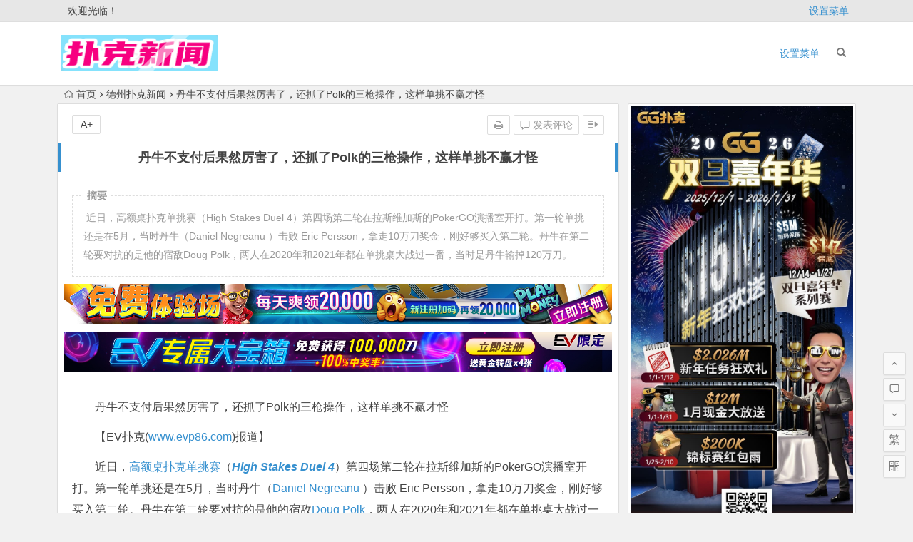

--- FILE ---
content_type: text/html; charset=UTF-8
request_url: https://www.pukexinwe.com/news/%E4%B8%B9%E7%89%9B%E4%B8%8D%E6%94%AF%E4%BB%98%E5%90%8E%E6%9E%9C%E7%84%B6%E5%8E%89%E5%AE%B3%E4%BA%86%EF%BC%8C%E8%BF%98%E6%8A%93%E4%BA%86polk%E7%9A%84%E4%B8%89%E6%9E%AA%E6%93%8D%E4%BD%9C.html
body_size: 16460
content:
<!DOCTYPE html>
<html lang="zh-Hans">
<head>
<meta charset="UTF-8">
<meta name="viewport" content="width=device-width, initial-scale=1.0, minimum-scale=1.0, maximum-scale=1.0, user-scalable=no">
<meta http-equiv="Cache-Control" content="no-transform" />
<meta http-equiv="Cache-Control" content="no-siteapp" />
<title>丹牛不支付后果然厉害了，还抓了Polk的三枪操作，这样单挑不赢才怪 - 扑克新闻</title>
<meta name="description" content="&nbsp;近日，高额桌扑克单挑赛（High Stakes Duel 4）第四场第二轮在拉斯维加斯的PokerGO演播室开打。第一轮单挑还是在5月，当时丹牛（Daniel Negreanu ）击败 Eric Persson，拿走10万刀奖金，刚好够买入第二轮。丹牛在第二轮要对抗的是他的宿敌Doug Polk，两人在2020年和2021年都在单挑桌大战过一番，当时是丹牛输掉120万刀。" />
<meta name="keywords" content="Daniel Negreanu,Doug Polk,EV专属大宝箱,EV扑克战队,GGPoker,High Stakes Duel 4,WSOP,WSOP天堂岛,WSOP线上金手链,WSOP金手链,丹牛,高额桌扑克单挑赛" />
<link rel="shortcut icon" href="http://www.pukexinwe.com/wp-content/uploads/2023/07/favicon-32x32-1.png">
<link rel="apple-touch-icon" sizes="114x114" href="http://www.pukexinwe.com/wp-content/uploads/2023/07/apple-touch-icon.png" />
<link rel="profile" href="http://gmpg.org/xfn/11">
<link rel="pingback" href="https://www.pukexinwe.com/xmlrpc.php">
<!--[if lt IE 9]>
<script src="https://www.pukexinwe.com/wp-content/themes/begin%20lts/js/html5.js"></script>
<script src="https://www.pukexinwe.com/wp-content/themes/begin%20lts/js/css3-mediaqueries.js"></script>
<![endif]-->
<meta name='robots' content='max-image-preview:large' />
<style id='wp-img-auto-sizes-contain-inline-css' type='text/css'>
img:is([sizes=auto i],[sizes^="auto," i]){contain-intrinsic-size:3000px 1500px}
/*# sourceURL=wp-img-auto-sizes-contain-inline-css */
</style>
<style id='wp-block-library-inline-css' type='text/css'>
:root{--wp-block-synced-color:#7a00df;--wp-block-synced-color--rgb:122,0,223;--wp-bound-block-color:var(--wp-block-synced-color);--wp-editor-canvas-background:#ddd;--wp-admin-theme-color:#007cba;--wp-admin-theme-color--rgb:0,124,186;--wp-admin-theme-color-darker-10:#006ba1;--wp-admin-theme-color-darker-10--rgb:0,107,160.5;--wp-admin-theme-color-darker-20:#005a87;--wp-admin-theme-color-darker-20--rgb:0,90,135;--wp-admin-border-width-focus:2px}@media (min-resolution:192dpi){:root{--wp-admin-border-width-focus:1.5px}}.wp-element-button{cursor:pointer}:root .has-very-light-gray-background-color{background-color:#eee}:root .has-very-dark-gray-background-color{background-color:#313131}:root .has-very-light-gray-color{color:#eee}:root .has-very-dark-gray-color{color:#313131}:root .has-vivid-green-cyan-to-vivid-cyan-blue-gradient-background{background:linear-gradient(135deg,#00d084,#0693e3)}:root .has-purple-crush-gradient-background{background:linear-gradient(135deg,#34e2e4,#4721fb 50%,#ab1dfe)}:root .has-hazy-dawn-gradient-background{background:linear-gradient(135deg,#faaca8,#dad0ec)}:root .has-subdued-olive-gradient-background{background:linear-gradient(135deg,#fafae1,#67a671)}:root .has-atomic-cream-gradient-background{background:linear-gradient(135deg,#fdd79a,#004a59)}:root .has-nightshade-gradient-background{background:linear-gradient(135deg,#330968,#31cdcf)}:root .has-midnight-gradient-background{background:linear-gradient(135deg,#020381,#2874fc)}:root{--wp--preset--font-size--normal:16px;--wp--preset--font-size--huge:42px}.has-regular-font-size{font-size:1em}.has-larger-font-size{font-size:2.625em}.has-normal-font-size{font-size:var(--wp--preset--font-size--normal)}.has-huge-font-size{font-size:var(--wp--preset--font-size--huge)}.has-text-align-center{text-align:center}.has-text-align-left{text-align:left}.has-text-align-right{text-align:right}.has-fit-text{white-space:nowrap!important}#end-resizable-editor-section{display:none}.aligncenter{clear:both}.items-justified-left{justify-content:flex-start}.items-justified-center{justify-content:center}.items-justified-right{justify-content:flex-end}.items-justified-space-between{justify-content:space-between}.screen-reader-text{border:0;clip-path:inset(50%);height:1px;margin:-1px;overflow:hidden;padding:0;position:absolute;width:1px;word-wrap:normal!important}.screen-reader-text:focus{background-color:#ddd;clip-path:none;color:#444;display:block;font-size:1em;height:auto;left:5px;line-height:normal;padding:15px 23px 14px;text-decoration:none;top:5px;width:auto;z-index:100000}html :where(.has-border-color){border-style:solid}html :where([style*=border-top-color]){border-top-style:solid}html :where([style*=border-right-color]){border-right-style:solid}html :where([style*=border-bottom-color]){border-bottom-style:solid}html :where([style*=border-left-color]){border-left-style:solid}html :where([style*=border-width]){border-style:solid}html :where([style*=border-top-width]){border-top-style:solid}html :where([style*=border-right-width]){border-right-style:solid}html :where([style*=border-bottom-width]){border-bottom-style:solid}html :where([style*=border-left-width]){border-left-style:solid}html :where(img[class*=wp-image-]){height:auto;max-width:100%}:where(figure){margin:0 0 1em}html :where(.is-position-sticky){--wp-admin--admin-bar--position-offset:var(--wp-admin--admin-bar--height,0px)}@media screen and (max-width:600px){html :where(.is-position-sticky){--wp-admin--admin-bar--position-offset:0px}}

/*# sourceURL=wp-block-library-inline-css */
</style><style id='global-styles-inline-css' type='text/css'>
:root{--wp--preset--aspect-ratio--square: 1;--wp--preset--aspect-ratio--4-3: 4/3;--wp--preset--aspect-ratio--3-4: 3/4;--wp--preset--aspect-ratio--3-2: 3/2;--wp--preset--aspect-ratio--2-3: 2/3;--wp--preset--aspect-ratio--16-9: 16/9;--wp--preset--aspect-ratio--9-16: 9/16;--wp--preset--color--black: #000000;--wp--preset--color--cyan-bluish-gray: #abb8c3;--wp--preset--color--white: #ffffff;--wp--preset--color--pale-pink: #f78da7;--wp--preset--color--vivid-red: #cf2e2e;--wp--preset--color--luminous-vivid-orange: #ff6900;--wp--preset--color--luminous-vivid-amber: #fcb900;--wp--preset--color--light-green-cyan: #7bdcb5;--wp--preset--color--vivid-green-cyan: #00d084;--wp--preset--color--pale-cyan-blue: #8ed1fc;--wp--preset--color--vivid-cyan-blue: #0693e3;--wp--preset--color--vivid-purple: #9b51e0;--wp--preset--gradient--vivid-cyan-blue-to-vivid-purple: linear-gradient(135deg,rgb(6,147,227) 0%,rgb(155,81,224) 100%);--wp--preset--gradient--light-green-cyan-to-vivid-green-cyan: linear-gradient(135deg,rgb(122,220,180) 0%,rgb(0,208,130) 100%);--wp--preset--gradient--luminous-vivid-amber-to-luminous-vivid-orange: linear-gradient(135deg,rgb(252,185,0) 0%,rgb(255,105,0) 100%);--wp--preset--gradient--luminous-vivid-orange-to-vivid-red: linear-gradient(135deg,rgb(255,105,0) 0%,rgb(207,46,46) 100%);--wp--preset--gradient--very-light-gray-to-cyan-bluish-gray: linear-gradient(135deg,rgb(238,238,238) 0%,rgb(169,184,195) 100%);--wp--preset--gradient--cool-to-warm-spectrum: linear-gradient(135deg,rgb(74,234,220) 0%,rgb(151,120,209) 20%,rgb(207,42,186) 40%,rgb(238,44,130) 60%,rgb(251,105,98) 80%,rgb(254,248,76) 100%);--wp--preset--gradient--blush-light-purple: linear-gradient(135deg,rgb(255,206,236) 0%,rgb(152,150,240) 100%);--wp--preset--gradient--blush-bordeaux: linear-gradient(135deg,rgb(254,205,165) 0%,rgb(254,45,45) 50%,rgb(107,0,62) 100%);--wp--preset--gradient--luminous-dusk: linear-gradient(135deg,rgb(255,203,112) 0%,rgb(199,81,192) 50%,rgb(65,88,208) 100%);--wp--preset--gradient--pale-ocean: linear-gradient(135deg,rgb(255,245,203) 0%,rgb(182,227,212) 50%,rgb(51,167,181) 100%);--wp--preset--gradient--electric-grass: linear-gradient(135deg,rgb(202,248,128) 0%,rgb(113,206,126) 100%);--wp--preset--gradient--midnight: linear-gradient(135deg,rgb(2,3,129) 0%,rgb(40,116,252) 100%);--wp--preset--font-size--small: 13px;--wp--preset--font-size--medium: 20px;--wp--preset--font-size--large: 36px;--wp--preset--font-size--x-large: 42px;--wp--preset--spacing--20: 0.44rem;--wp--preset--spacing--30: 0.67rem;--wp--preset--spacing--40: 1rem;--wp--preset--spacing--50: 1.5rem;--wp--preset--spacing--60: 2.25rem;--wp--preset--spacing--70: 3.38rem;--wp--preset--spacing--80: 5.06rem;--wp--preset--shadow--natural: 6px 6px 9px rgba(0, 0, 0, 0.2);--wp--preset--shadow--deep: 12px 12px 50px rgba(0, 0, 0, 0.4);--wp--preset--shadow--sharp: 6px 6px 0px rgba(0, 0, 0, 0.2);--wp--preset--shadow--outlined: 6px 6px 0px -3px rgb(255, 255, 255), 6px 6px rgb(0, 0, 0);--wp--preset--shadow--crisp: 6px 6px 0px rgb(0, 0, 0);}:where(.is-layout-flex){gap: 0.5em;}:where(.is-layout-grid){gap: 0.5em;}body .is-layout-flex{display: flex;}.is-layout-flex{flex-wrap: wrap;align-items: center;}.is-layout-flex > :is(*, div){margin: 0;}body .is-layout-grid{display: grid;}.is-layout-grid > :is(*, div){margin: 0;}:where(.wp-block-columns.is-layout-flex){gap: 2em;}:where(.wp-block-columns.is-layout-grid){gap: 2em;}:where(.wp-block-post-template.is-layout-flex){gap: 1.25em;}:where(.wp-block-post-template.is-layout-grid){gap: 1.25em;}.has-black-color{color: var(--wp--preset--color--black) !important;}.has-cyan-bluish-gray-color{color: var(--wp--preset--color--cyan-bluish-gray) !important;}.has-white-color{color: var(--wp--preset--color--white) !important;}.has-pale-pink-color{color: var(--wp--preset--color--pale-pink) !important;}.has-vivid-red-color{color: var(--wp--preset--color--vivid-red) !important;}.has-luminous-vivid-orange-color{color: var(--wp--preset--color--luminous-vivid-orange) !important;}.has-luminous-vivid-amber-color{color: var(--wp--preset--color--luminous-vivid-amber) !important;}.has-light-green-cyan-color{color: var(--wp--preset--color--light-green-cyan) !important;}.has-vivid-green-cyan-color{color: var(--wp--preset--color--vivid-green-cyan) !important;}.has-pale-cyan-blue-color{color: var(--wp--preset--color--pale-cyan-blue) !important;}.has-vivid-cyan-blue-color{color: var(--wp--preset--color--vivid-cyan-blue) !important;}.has-vivid-purple-color{color: var(--wp--preset--color--vivid-purple) !important;}.has-black-background-color{background-color: var(--wp--preset--color--black) !important;}.has-cyan-bluish-gray-background-color{background-color: var(--wp--preset--color--cyan-bluish-gray) !important;}.has-white-background-color{background-color: var(--wp--preset--color--white) !important;}.has-pale-pink-background-color{background-color: var(--wp--preset--color--pale-pink) !important;}.has-vivid-red-background-color{background-color: var(--wp--preset--color--vivid-red) !important;}.has-luminous-vivid-orange-background-color{background-color: var(--wp--preset--color--luminous-vivid-orange) !important;}.has-luminous-vivid-amber-background-color{background-color: var(--wp--preset--color--luminous-vivid-amber) !important;}.has-light-green-cyan-background-color{background-color: var(--wp--preset--color--light-green-cyan) !important;}.has-vivid-green-cyan-background-color{background-color: var(--wp--preset--color--vivid-green-cyan) !important;}.has-pale-cyan-blue-background-color{background-color: var(--wp--preset--color--pale-cyan-blue) !important;}.has-vivid-cyan-blue-background-color{background-color: var(--wp--preset--color--vivid-cyan-blue) !important;}.has-vivid-purple-background-color{background-color: var(--wp--preset--color--vivid-purple) !important;}.has-black-border-color{border-color: var(--wp--preset--color--black) !important;}.has-cyan-bluish-gray-border-color{border-color: var(--wp--preset--color--cyan-bluish-gray) !important;}.has-white-border-color{border-color: var(--wp--preset--color--white) !important;}.has-pale-pink-border-color{border-color: var(--wp--preset--color--pale-pink) !important;}.has-vivid-red-border-color{border-color: var(--wp--preset--color--vivid-red) !important;}.has-luminous-vivid-orange-border-color{border-color: var(--wp--preset--color--luminous-vivid-orange) !important;}.has-luminous-vivid-amber-border-color{border-color: var(--wp--preset--color--luminous-vivid-amber) !important;}.has-light-green-cyan-border-color{border-color: var(--wp--preset--color--light-green-cyan) !important;}.has-vivid-green-cyan-border-color{border-color: var(--wp--preset--color--vivid-green-cyan) !important;}.has-pale-cyan-blue-border-color{border-color: var(--wp--preset--color--pale-cyan-blue) !important;}.has-vivid-cyan-blue-border-color{border-color: var(--wp--preset--color--vivid-cyan-blue) !important;}.has-vivid-purple-border-color{border-color: var(--wp--preset--color--vivid-purple) !important;}.has-vivid-cyan-blue-to-vivid-purple-gradient-background{background: var(--wp--preset--gradient--vivid-cyan-blue-to-vivid-purple) !important;}.has-light-green-cyan-to-vivid-green-cyan-gradient-background{background: var(--wp--preset--gradient--light-green-cyan-to-vivid-green-cyan) !important;}.has-luminous-vivid-amber-to-luminous-vivid-orange-gradient-background{background: var(--wp--preset--gradient--luminous-vivid-amber-to-luminous-vivid-orange) !important;}.has-luminous-vivid-orange-to-vivid-red-gradient-background{background: var(--wp--preset--gradient--luminous-vivid-orange-to-vivid-red) !important;}.has-very-light-gray-to-cyan-bluish-gray-gradient-background{background: var(--wp--preset--gradient--very-light-gray-to-cyan-bluish-gray) !important;}.has-cool-to-warm-spectrum-gradient-background{background: var(--wp--preset--gradient--cool-to-warm-spectrum) !important;}.has-blush-light-purple-gradient-background{background: var(--wp--preset--gradient--blush-light-purple) !important;}.has-blush-bordeaux-gradient-background{background: var(--wp--preset--gradient--blush-bordeaux) !important;}.has-luminous-dusk-gradient-background{background: var(--wp--preset--gradient--luminous-dusk) !important;}.has-pale-ocean-gradient-background{background: var(--wp--preset--gradient--pale-ocean) !important;}.has-electric-grass-gradient-background{background: var(--wp--preset--gradient--electric-grass) !important;}.has-midnight-gradient-background{background: var(--wp--preset--gradient--midnight) !important;}.has-small-font-size{font-size: var(--wp--preset--font-size--small) !important;}.has-medium-font-size{font-size: var(--wp--preset--font-size--medium) !important;}.has-large-font-size{font-size: var(--wp--preset--font-size--large) !important;}.has-x-large-font-size{font-size: var(--wp--preset--font-size--x-large) !important;}
/*# sourceURL=global-styles-inline-css */
</style>

<style id='classic-theme-styles-inline-css' type='text/css'>
/*! This file is auto-generated */
.wp-block-button__link{color:#fff;background-color:#32373c;border-radius:9999px;box-shadow:none;text-decoration:none;padding:calc(.667em + 2px) calc(1.333em + 2px);font-size:1.125em}.wp-block-file__button{background:#32373c;color:#fff;text-decoration:none}
/*# sourceURL=/wp-includes/css/classic-themes.min.css */
</style>
<link rel='stylesheet' id='begin-style-css' href='https://www.pukexinwe.com/wp-content/themes/begin%20lts/style.css?ver=LTS' type='text/css' media='all' />
<link rel='stylesheet' id='fonts-css' href='https://www.pukexinwe.com/wp-content/themes/begin%20lts/css/fonts/fonts.css?ver=24/11/2017' type='text/css' media='all' />
<link rel='stylesheet' id='highlight-css' href='https://www.pukexinwe.com/wp-content/themes/begin%20lts/css/highlight.css?ver=24/11/2017' type='text/css' media='all' />
<script type="text/javascript" src="https://www.pukexinwe.com/wp-content/themes/begin%20lts/js/jquery.min.js?ver=1.10.1" id="jquery-js"></script>
<link rel="canonical" href="https://www.pukexinwe.com/news/%e4%b8%b9%e7%89%9b%e4%b8%8d%e6%94%af%e4%bb%98%e5%90%8e%e6%9e%9c%e7%84%b6%e5%8e%89%e5%ae%b3%e4%ba%86%ef%bc%8c%e8%bf%98%e6%8a%93%e4%ba%86polk%e7%9a%84%e4%b8%89%e6%9e%aa%e6%93%8d%e4%bd%9c.html" />
<!-- Analytics by WP Statistics v14.10.1 - https://wp-statistics.com/ -->

</head>
<body class="wp-singular post-template-default single single-post postid-784 single-format-standard wp-theme-beginlts">
<div id="page" class="hfeed site">
	<header id="masthead" class="site-header">
		<div id="header-main" class="header-main">
			<nav id="top-header">
			<div class="top-nav">
									<div id="user-profile">
					<div class="user-login">欢迎光临！</div>
			
			<div class="clear"></div>
</div>				
				<ul class="default-menu"><li><a href="https://www.pukexinwe.com/wp-admin/nav-menus.php">设置菜单</a></li></ul>			</div>
		</nav><!-- #top-header -->

		<div id="menu-box">
			<div id="top-menu">
				<span class="nav-search"></span>
															<span class="mobile-login"><a href="#login" id="login-mobile" ><i class="be be-timerauto"></i></a></span>
																	<div class="logo-site">
																						<p class="site-title">
																	<a href="https://www.pukexinwe.com/"><img src="http://www.pukexinwe.com/wp-content/uploads/2023/07/logopukexinwen.png" title="扑克新闻" alt="扑克新闻" rel="home" /><span class="site-name">扑克新闻</span></a>
															</p>
																</div><!-- .logo-site -->

				<div id="site-nav-wrap">
					<div id="sidr-close"><a href="#sidr-close" class="toggle-sidr-close">×</a></div>
					<div id="sidr-menu"><div class="toggle-sidr-menu">MENU</a></div></div>
					<nav id="site-nav" class="main-nav">
																		<a href="#sidr-main" id="navigation-toggle" class="bars"><i class="be be-menu"></i></a>
																	<ul class="default-menu"><li><a href="https://www.pukexinwe.com/wp-admin/nav-menus.php">设置菜单</a></li></ul>					</nav><!-- #site-nav -->
				</div><!-- #site-nav-wrap -->
				<div class="clear"></div>
			</div><!-- #top-menu -->
		</div><!-- #menu-box -->
	</div><!-- #menu-box -->
</header><!-- #masthead -->
<div id="search-main">
	
	
	
		<div class="clear"></div>
</div>		<nav class="breadcrumb">
		<a class="crumbs" href="https://www.pukexinwe.com/"><i class="be be-home"></i>首页</a><i class="be be-arrowright"></i><a href="https://www.pukexinwe.com/news/" rel="category tag">德州扑克新闻</a><i class="be be-arrowright"></i>丹牛不支付后果然厉害了，还抓了Polk的三枪操作，这样单挑不赢才怪					</nav>
		
	
	<div id="content" class="site-content">
	<div id="primary" class="content-area">
		<main id="main" class="site-main" role="main">

			
				<article id="post-784" class="post-784 post type-post status-publish format-standard hentry category-news tag-daniel-negreanu tag-doug-polk tag-ev tag-ggpoker tag-high-stakes-duel-4 tag-wsop tag-5 tag-161 vww">
		<header class="entry-header">
														<h1 class="entry-title">丹牛不支付后果然厉害了，还抓了Polk的三枪操作，这样单挑不赢才怪</h1>										</header><!-- .entry-header -->

	<div class="entry-content">
		
			<ul class="single-meta"><li class="print"><a href="javascript:printme()" target="_self" title="打印"><i class="be be-print"></i></a></li><li class="comment"><a href="https://www.pukexinwe.com/news/%e4%b8%b9%e7%89%9b%e4%b8%8d%e6%94%af%e4%bb%98%e5%90%8e%e6%9e%9c%e7%84%b6%e5%8e%89%e5%ae%b3%e4%ba%86%ef%bc%8c%e8%bf%98%e6%8a%93%e4%ba%86polk%e7%9a%84%e4%b8%89%e6%9e%aa%e6%93%8d%e4%bd%9c.html#respond" rel="external nofollow"><i class="be be-speechbubble"></i> 发表评论</a></li><li class="r-hide"><a href="#"><span class="off-side"></span></a></li></ul><ul id="fontsize"><li>A+</li></ul><div class="single-cat-tag"><div class="single-cat">所属分类：<a href="https://www.pukexinwe.com/news/" rel="category tag">德州扑克新闻</a></div></div>
			<div class="single-content">
				<span class="abstract"><fieldset><legend>摘要</legend><p>&nbsp;近日，高额桌扑克单挑赛（High Stakes Duel 4）第四场第二轮在拉斯维加斯的PokerGO演播室开打。第一轮单挑还是在5月，当时丹牛（Daniel Negreanu ）击败 Eric Persson，拿走10万刀奖金，刚好够买入第二轮。丹牛在第二轮要对抗的是他的宿敌Doug Polk，两人在2020年和2021年都在单挑桌大战过一番，当时是丹牛输掉120万刀。</p>
<div class="clear"></div></fieldset></span>
							<div class="tg-pc tg-site"><a href="https://signup.evpuke.net/zh-cn/app/country?isFromLanding=true&amp;b=1&amp;btag1=96088"><img class="alignnone size-full wp-image-9013" src="/wp-content/uploads/2025/02/evpkmianfeisai20000wan.jpg" alt="" width="1355" height="100" /></a>
<a href="https://signup.evpuke.net/zh-cn/app/country?isFromLanding=true&amp;b=1&amp;btag1=96088"> <img class="alignnone size-full wp-image-9014" src="/wp-content/uploads/2025/02/evpkmianfeisai20000wan1.jpg" alt="" width="1355" height="100" /></a></div>
	
				<p>丹牛不支付后果然厉害了，还抓了Polk的三枪操作，这样单挑不赢才怪</p>
<p>【EV扑克(<a href="https://www.evp86.com">www.evp86.com</a>)报道】</p>
<p>近日，<a href="https://www.pukexinwe.com/tag/%e9%ab%98%e9%a2%9d%e6%a1%8c%e6%89%91%e5%85%8b%e5%8d%95%e6%8c%91%e8%b5%9b/" title="查看与 高额桌扑克单挑赛 相关的文章" target="_blank">高额桌扑克单挑赛</a>（<strong><em><a href="https://www.pukexinwe.com/tag/high-stakes-duel-4/" title="查看与 High Stakes Duel 4 相关的文章" target="_blank">High Stakes Duel 4</a></em></strong>）第四场第二轮在拉斯维加斯的PokerGO演播室开打。第一轮单挑还是在5月，当时丹牛（<a href="https://www.pukexinwe.com/tag/daniel-negreanu/" title="查看与 Daniel Negreanu 相关的文章" target="_blank">Daniel Negreanu</a> ）击败 Eric Persson，拿走10万刀奖金，刚好够买入第二轮。丹牛在第二轮要对抗的是他的宿敌<a href="https://www.pukexinwe.com/tag/doug-polk/" title="查看与 Doug Polk 相关的文章" target="_blank">Doug Polk</a>，两人在2020年和2021年都在单挑桌大战过一番，当时是丹牛输掉120万刀。</p>
<p>担任本次单挑赛解说的是Ali Nejad 和Brent Hanks。单挑桌起始筹码10万，每30分钟升盲一次。</p>
<p><strong>经过大约3小时的比拼后，丹牛击败<a href="https://www.pukexinwe.com/tag/doug-polk/" title="查看与 Doug Polk 相关的文章" target="_blank">Doug Polk</a>获胜</strong>。两人打出很多小底池，偶尔还有一些中等底池，赢家主要是丹牛。由于两人实力相当，互不相让，比赛的节奏很慢。</p>
<p>现在丹牛可以选择直接兑现走人，拿走15万刀，也可以邀请Polk再打一场。如果Polk接受再战的话，两人要再拿出40万刀上桌。截止发稿时，丹牛还没公布他的决定。</p>
<p>下面来看看单挑桌上的精彩牌局。</p>
<p><strong>0</strong><strong title="" data-original-title="">1</strong><strong data-brushtype="text">“我觉得他们会很生气。”</strong></p>
<p><img fetchpriority="high" decoding="async" class="aligncenter" src="http://www.pukexinwe.com/wp-content/uploads/2023/08/20230826082608526082608260826082608.jpg" alt="丹牛不支付后果然厉害了，还抓了Polk的三枪操作，这样单挑不赢才怪" sizes="(max-width: 700px) 100vw, 700px" srcset="https://www.pukefanshui.com/wp-content/uploads/2023/08/20230826082608526082608260826082608.jpg 700w, https://www.pukefanshui.com/wp-content/uploads/2023/08/20230826082608526082608260826082608-300x200.jpg 300w" alt="丹牛不支付后果然厉害了，还抓了Polk的三枪操作，这样单挑不赢才怪" width="700" height="467" /></p>
<p>单挑桌上第一手精彩的牌局发生在第15分钟的时候，当时Polk在按钮位加注到1K，他的手牌是5♣4♣，丹牛拿着A♠J♦ 3bet到4K。Polk跟注，翻牌发出A♦7♣3♣，丹牛击中顶对，下注4K。</p>
<section>
<section>
<section data-autoskip="1">Polk听双重卡顺，外加梅花听牌，他反加到12K，丹牛跟注。转牌发出K♠，丹牛过牌-跟注21K。河牌发出2♣。丹牛过牌，Polk此时完成同花，在74K的底池全下56,600。丹牛想了一下说，“如果我支付了你，就此结束比赛的话，他们（制作人）应该会很生气。”</p>
<p>他又想了一分钟左右，最终弃牌。Polk随后秀牌，两人筹码是130K对70K了。</p>
<p><strong>0</strong><strong title="" data-original-title="">2</strong>翻牌天花对第二坚果听花</p>
</section>
</section>
</section>
<section>
<section>
<section>
<section>
<section></section>
</section>
</section>
</section>
</section>
<section>
<section>
<section data-autoskip="1"><img decoding="async" class="aligncenter" src="https://www.allnewpokerblog.com/wp-content/uploads/2023/08/20230826082608526082608260826082606.jpg" alt="丹牛不支付后果然厉害了，还抓了Polk的三枪操作，这样单挑不赢才怪" alt="丹牛不支付后果然厉害了，还抓了Polk的三枪操作，这样单挑不赢才怪" width="700" height="467" />两人打了一个多小时的小底池，终于来了点刺激的。丹牛用A♣J♣加注到1,500，Polk用K♣3♦ 3bet到6K。丹牛不可能走的，他跟注。翻牌来了4♣8♣10♣。Polk听上了第二坚果同花，持续下注2K而已，丹牛只是平跟。转牌是2♠，Polk啥也没中，但依然在16K的底池下注11K，继续施压。丹牛拿着绝对的坚果牌，再一次只是跟注。河牌是7♦。Polk同花没成，但是他没有放弃，继续第三次开火，这次下注26K。丹牛稍微等了一下全下了，Polk秒弃牌。丹牛依靠这个底池在单挑桌首次筹码领先，这时筹码是125K对75K。</p>
<p><strong>0</strong><strong title="" data-original-title="">3</strong>河牌把原本的平分破坏了</p>
<p>盲注是500/1000时，Polk在按钮位用A♣2♥加注，丹牛用A♠3♥捍卫底池。翻牌是10♣8♣J♦，两人都过牌。荷官烧牌，发转牌A♥。丹牛过牌，Polk下注4400，丹牛跟注。河牌是3♦，丹牛击中两对，原本要平分的底池被他拿下。丹牛再次过牌，Polk下注9400，他毫无疑问认为自己在拿价值。</p>
</section>
</section>
</section>
<section>
<section>
<section data-autoskip="1">“A。”Polk自信地说。“A两对。”丹牛边秀牌边回应。这个底池虽然不大，但让丹牛把筹码优势拉大到了3:1。</p>
<p><strong>0</strong><strong title="" data-original-title="">4</strong>单挑最后一手牌</p>
<p><img decoding="async" class="aligncenter" src="https://www.allnewpokerblog.com/wp-content/uploads/2023/08/20230826082608526082608260826082607.jpg" alt="丹牛不支付后果然厉害了，还抓了Polk的三枪操作，这样单挑不赢才怪" alt="丹牛不支付后果然厉害了，还抓了Polk的三枪操作，这样单挑不赢才怪" width="660" height="438" /></p>
<p>没想到这是最后一手牌，盲注是600/1200，Polk低头看到9♠7♠。他在按钮位加注到2500，丹牛的牌是A♦10♥，他跟注。翻牌是6♣K♣8♦。</p>
</section>
</section>
</section>
<section data-tools="135编辑器" data-id="131523">
<section>
<section>
<section>
<section data-autoskip="1">丹牛过牌， Polk 听两头顺，下注1700，丹牛跟注。转牌是A♥，丹牛中对子，再一次过牌-跟注8400。河牌是Q♣，没啥用，丹牛第三次过牌。Polk清空弹匣，全下全部54,100，丹牛只想了一会儿就跟注了，结束战斗。</p>
<p>“玩得不错（Good game）。”Polk说。</p>
<p>“你也玩得不错。”丹牛回应。</p>
</section>
</section>
</section>
</section>
</section>
<p>目前已经有很多玩家参加了单挑赛的比拼，他们的成绩如下：</p>
<p><img loading="lazy" decoding="async" src="https://www.allnewpokerblog.com/wp-content/uploads/2023/08/20230826082608526082608260826082609.png" alt="丹牛不支付后果然厉害了，还抓了Polk的三枪操作，这样单挑不赢才怪" alt="丹牛不支付后果然厉害了，还抓了Polk的三枪操作，这样单挑不赢才怪" width="719" height="455" /></p>
<section></section>
<section>
<section>
<section>
<section>
<section></section>
</section>
</section>
</section>
</section>
<p><strong style="text-indent: 2em;">8月20日-10月2日，</strong><strong style="text-indent: 2em;"><a href="https://www.pukexinwe.com/tag/wsop%e7%ba%bf%e4%b8%8a%e9%87%91%e6%89%8b%e9%93%be/" title="查看与 WSOP线上金手链 相关的文章" target="_blank">WSOP线上金手链</a>系列赛再度重返赛场</strong><strong style="text-indent: 2em;">，带来33条金手链冠军荣耀！众多赛事即日起每日都有数场Day1等你来挑战</strong><span style="text-indent: 2em;">。</span></p>
<p><strong><a href="https://www.pukexinwe.com/tag/wsop%e9%87%91%e6%89%8b%e9%93%be/" title="查看与 WSOP金手链 相关的文章" target="_blank">WSOP金手链</a>本周推荐主打赛事</strong></p>
<p><strong>⭐ 8月23日2:00 #3：2,100 德扑赏金冠军赛</strong></p>
<section>
<section>
<section>
<section>
<section data-role="paragraph">
<p dir="ltr"><strong>⭐ 8月25日 2:00 #5: 500 女士冠军赛</strong></p>
<p dir="ltr"><strong>⭐ 即日起多场 #7：210神秘百万赛Day1</strong></p>
<p dir="ltr"><strong>超级诱人的100W刀TOP赏金。</strong></p>
<p dir="ltr"><a href="https://signup.evpuke.net/zh-cn/client/signup/country?isFromLanding=true&amp;b=1&amp;btag1=96088"><img loading="lazy" decoding="async" class="aligncenter" src="https://www.allnewpokerblog.com/wp-content/uploads/2023/08/2023082208212082208220822082208220822014.jpg" alt="丹牛不支付后果然厉害了，还抓了Polk的三枪操作，这样单挑不赢才怪" alt="丹牛不支付后果然厉害了，还抓了Polk的三枪操作，这样单挑不赢才怪" width="750" height="700" /></a></p>
<p dir="ltr"><strong data-brushtype="text">冲金夺冠 赛事福利来袭!</strong></p>
<p dir="ltr">迎接<a href="https://www.pukexinwe.com/tag/wsop%e9%87%91%e6%89%8b%e9%93%be/" title="查看与 WSOP金手链 相关的文章" target="_blank">WSOP金手链</a>赛事的到来，助力国人冲金夺冠，新朋友福利再添免费赛加码活动：每日多场免费赛、免费赛进入FT加赠门票，以及天天抽WSOP限量周边商品…等多元的赛事优惠。</p>
<p dir="ltr"><strong>逐梦参赛!</strong><strong>WSOP相关赛事资讯</strong></p>
</section>
<p><strong>新老朋友WSOP享福利</strong></p>
<p>迎接<a href="https://www.pukexinwe.com/tag/wsop%e9%87%91%e6%89%8b%e9%93%be/" title="查看与 WSOP金手链 相关的文章" target="_blank">WSOP金手链</a>赛事的到来，助力国人冲金夺冠，新朋友福利再添免费赛加码活动：每日多场免费赛、免费赛进入FT加赠门票，以及天天抽WSOP限量周边商品…等多元的赛事优惠。</p>
<p>同时，久未联系的老朋友们，也将随机享有独家的“WSOP赛事启动奖励”，还在等什么？抓紧叫上好友一起来战吧～</p>
<p><a href="https://signup.evpuke.net/zh-cn/client/signup/country?isFromLanding=true&amp;b=1&amp;btag1=96088"><img loading="lazy" decoding="async" class="aligncenter" src="https://www.allnewpokerblog.com/wp-content/uploads/2023/08/20230811081108080811081108110811013.jpg" alt="丹牛不支付后果然厉害了，还抓了Polk的三枪操作，这样单挑不赢才怪" alt="丹牛不支付后果然厉害了，还抓了Polk的三枪操作，这样单挑不赢才怪" width="800" height="800" /></a></p>
</section>
</section>
</section>
</section>
<p><strong>WSOP送你去度假胜地——天堂岛</strong></p>
<p>本届「<a href="https://www.pukexinwe.com/tag/wsop%e7%ba%bf%e4%b8%8a%e9%87%91%e6%89%8b%e9%93%be/" title="查看与 WSOP线上金手链 相关的文章" target="_blank">WSOP线上金手链</a>系列赛」在赛制上增加了冠军免费赛，<strong>只要你所属区域的玩家夺得金手链，其他参加同一场比赛的玩家，将会自动受邀至专属免费赛！</strong>最高可瓜分10W刀奖励及<a href="https://www.pukexinwe.com/tag/wsop%e5%a4%a9%e5%a0%82%e5%b2%9b/" title="查看与 WSOP天堂岛 相关的文章" target="_blank">WSOP天堂岛</a>站席位。</p>
<p>另外，<strong>四大区域的洲际排行榜冠军，也将赢得35,000刀「WSOP天堂岛站VIP套票」！</strong>本次「<a href="https://www.pukexinwe.com/tag/wsop%e7%ba%bf%e4%b8%8a%e9%87%91%e6%89%8b%e9%93%be/" title="查看与 WSOP线上金手链 相关的文章" target="_blank">WSOP线上金手链</a>系列赛」将是一场从线上到线下，结合最豪华的超级扑克狂欢体验！<a href="https://signup.evpuke.net/zh-cn/client/signup/country?isFromLanding=true&amp;b=1&amp;btag1=96088"><img loading="lazy" decoding="async" src="https://www.allnewpokerblog.com/wp-content/uploads/2023/08/ev96wsop070823.jpeg" alt="丹牛不支付后果然厉害了，还抓了Polk的三枪操作，这样单挑不赢才怪" width="800" height="1650" /></a></p>
<p><strong style="text-indent: 2em;"><strong>免费赛史上最大变革  </strong><strong>”免费体验场”来了！</strong>现在开始可以随时随地可以享受真实的游戏体验！我们提供丰富多样的玩法，包括德州扑克、奥马哈、短牌等等，让您尽情挑战自我，提高技巧。不仅如此，<strong>可以从游戏中获得体验币，所有玩家每日可以领取20,000，新加入朋友还可额外获得20,000，助您迅速上手。</strong>加入我们的免费扑克游戏，和全球的牌手们一起切磋技艺，感受扑克游戏的乐趣吧！</strong></p>
<p><span style="text-indent: 2em;">EV扑克作为GGPoker在国内新开设的旗舰品牌，每月不断推出福利反馈活动，现在只要成为EV新用户，达成免费赛任务就可以获得——</span><strong style="text-indent: 2em;">“<a href="https://www.pukexinwe.com/tag/ev%e4%b8%93%e5%b1%9e%e5%a4%a7%e5%ae%9d%e7%ae%b1/" title="查看与 EV专属大宝箱 相关的文章" target="_blank">EV专属大宝箱</a>”启动码1组</strong></p>
<p><strong style="color: #ff00ff;">加入<a href="https://www.pukexinwe.com/tag/ev%e6%89%91%e5%85%8b%e6%88%98%e9%98%9f/" title="查看与 EV扑克战队 相关的文章" target="_blank">EV扑克战队</a>：<a style="color: #ff00ff;" href="http://evpk7.com/96088">http://evpk7.com/96088</a>再送4张免费门票！</strong></p>
<h3>欢迎来到扑克新闻(<a href="https://www.pukexinwe.com/">pukexinwe.com</a>)，世界第一的扑克资讯网站。扑克新闻为您整合国内外最有趣的德州扑克即时资讯、视频、赛事等内容，让您了解德州扑克的最新动态，提高您的德州扑克技能。</h3>
<p>前往 <span style="color: #ff00ff;"><a style="color: #ff00ff;" href="https://www.GG扑克官网.com"><strong>GGPoker亚洲旗舰站</strong><b>官方网址</b></a></span></p>
<p>前往 <a href="https://www.ev扑克官网.com"><span style="color: #ff00ff;"><strong>EV扑克官方网站</strong></span></a></p>
			</div>

						
									
						
				
									<div id="social"></div>
				
							<div class="tg-pc tg-site"><a href="https://signup.evpuke.net/zh-cn/app/country?isFromLanding=true&amp;b=1&amp;btag1=96088"><img class="alignnone size-full wp-image-9013" src="/wp-content/uploads/2025/02/evpkmianfeisai20000wan.jpg" alt="" width="1355" height="100" /></a>
<a href="https://signup.evpuke.net/zh-cn/app/country?isFromLanding=true&amp;b=1&amp;btag1=96088"> <img class="alignnone size-full wp-image-9014" src="/wp-content/uploads/2025/02/evpkmianfeisai20000wan1.jpg" alt="" width="1355" height="100" /></a></div>
	
			<footer class="single-footer">
							</footer><!-- .entry-footer -->

				<div class="clear"></div>
	</div><!-- .entry-content -->

	</article><!-- #post -->

<div class="single-tag"><ul class="wow fadeInUp" data-wow-delay="0.3s"><li><a href="https://www.pukexinwe.com/tag/daniel-negreanu/" rel="tag">Daniel Negreanu</a></li><li><a href="https://www.pukexinwe.com/tag/doug-polk/" rel="tag">Doug Polk</a></li><li><a href="https://www.pukexinwe.com/tag/ev%e4%b8%93%e5%b1%9e%e5%a4%a7%e5%ae%9d%e7%ae%b1/" rel="tag">EV专属大宝箱</a></li><li><a href="https://www.pukexinwe.com/tag/ev%e6%89%91%e5%85%8b%e6%88%98%e9%98%9f/" rel="tag">EV扑克战队</a></li><li><a href="https://www.pukexinwe.com/tag/ggpoker/" rel="tag">GGPoker</a></li><li><a href="https://www.pukexinwe.com/tag/high-stakes-duel-4/" rel="tag">High Stakes Duel 4</a></li><li><a href="https://www.pukexinwe.com/tag/wsop/" rel="tag">WSOP</a></li><li><a href="https://www.pukexinwe.com/tag/wsop%e5%a4%a9%e5%a0%82%e5%b2%9b/" rel="tag">WSOP天堂岛</a></li><li><a href="https://www.pukexinwe.com/tag/wsop%e7%ba%bf%e4%b8%8a%e9%87%91%e6%89%8b%e9%93%be/" rel="tag">WSOP线上金手链</a></li><li><a href="https://www.pukexinwe.com/tag/wsop%e9%87%91%e6%89%8b%e9%93%be/" rel="tag">WSOP金手链</a></li><li><a href="https://www.pukexinwe.com/tag/%e4%b8%b9%e7%89%9b/" rel="tag">丹牛</a></li><li><a href="https://www.pukexinwe.com/tag/%e9%ab%98%e9%a2%9d%e6%a1%8c%e6%89%91%e5%85%8b%e5%8d%95%e6%8c%91%e8%b5%9b/" rel="tag">高额桌扑克单挑赛</a></li></ul></div>
				
				
									<div id="related-img" class="wow fadeInUp" data-wow-delay="0.3s">
		
	<div class="r4">
		<div class="related-site">
			<figure class="related-site-img">
				<a href="https://www.pukexinwe.com/strategy/%e6%89%93%e7%a0%b4%e7%b4%a7%e5%bc%b1%e7%89%8c%e9%a3%8e%ef%bc%9a%e6%89%91%e5%85%8b%e8%bf%9b%e9%98%b6%e5%bf%85%e5%ad%a6%e7%9a%84%e8%bd%bb3bet%e6%88%98%e6%9c%af%ef%bc%8c%e8%ae%a9.html"><img src="https://www.pukexinwe.com/wp-content/themes/begin%20lts/timthumb.php?src=http://www.pukexinwe.com/wp-content/uploads/2025/10/202510281028102810281028102800000055.jpg&w=280&h=210&a=&zc=1" alt="打破紧弱牌风：扑克进阶必学的“轻3bet”战术，让你重新掌握主动权" /></a>			 </figure>
			<div class="related-title"><a href="https://www.pukexinwe.com/strategy/%e6%89%93%e7%a0%b4%e7%b4%a7%e5%bc%b1%e7%89%8c%e9%a3%8e%ef%bc%9a%e6%89%91%e5%85%8b%e8%bf%9b%e9%98%b6%e5%bf%85%e5%ad%a6%e7%9a%84%e8%bd%bb3bet%e6%88%98%e6%9c%af%ef%bc%8c%e8%ae%a9.html">打破紧弱牌风：扑克进阶必学的“轻3bet”战术，让你重新掌握主动权</a></div>
		</div>
	</div>

		
	<div class="r4">
		<div class="related-site">
			<figure class="related-site-img">
				<a href="https://www.pukexinwe.com/news/%e9%99%90%e6%97%b6%e6%b4%bb%e5%8a%a8%ef%bc%9a11-1-11-11-aof%e5%8f%8c11%e7%8b%82%e6%ac%a2%e9%80%81.html"><img src="https://www.pukexinwe.com/wp-content/themes/begin%20lts/timthumb.php?src=http://www.pukexinwe.com/wp-content/uploads/2025/10/2025_AOFdouble11-830x430-1.jpg&w=280&h=210&a=&zc=1" alt="限时活动：11/1-11/11 AOF双11狂欢送" /></a>			 </figure>
			<div class="related-title"><a href="https://www.pukexinwe.com/news/%e9%99%90%e6%97%b6%e6%b4%bb%e5%8a%a8%ef%bc%9a11-1-11-11-aof%e5%8f%8c11%e7%8b%82%e6%ac%a2%e9%80%81.html">限时活动：11/1-11/11 AOF双11狂欢送</a></div>
		</div>
	</div>

		
	<div class="r4">
		<div class="related-site">
			<figure class="related-site-img">
				<a href="https://www.pukexinwe.com/news/%e6%8e%a8%e8%8d%90%e8%b5%9b%e4%ba%8b%ef%bc%9a%e5%8f%8c11%e7%99%be%e4%b8%87%e5%b9%b8%e8%bf%90%e8%b5%9b%e8%bf%9b%e5%85%a5%e5%86%b3%e8%b5%9b%e6%a1%8c%e5%8d%b3%e8%b5%a0iphone-17-pro-max.html"><img src="https://www.pukexinwe.com/wp-content/themes/begin%20lts/timthumb.php?src=http://www.pukexinwe.com/wp-content/uploads/2025/10/chinesezodiac-830x430-1.jpg&w=280&h=210&a=&zc=1" alt="推荐赛事：双11百万幸运赛进入决赛桌即赠iPhone 17 Pro Max" /></a>			 </figure>
			<div class="related-title"><a href="https://www.pukexinwe.com/news/%e6%8e%a8%e8%8d%90%e8%b5%9b%e4%ba%8b%ef%bc%9a%e5%8f%8c11%e7%99%be%e4%b8%87%e5%b9%b8%e8%bf%90%e8%b5%9b%e8%bf%9b%e5%85%a5%e5%86%b3%e8%b5%9b%e6%a1%8c%e5%8d%b3%e8%b5%a0iphone-17-pro-max.html">推荐赛事：双11百万幸运赛进入决赛桌即赠iPhone 17 Pro Max</a></div>
		</div>
	</div>

		
	<div class="r4">
		<div class="related-site">
			<figure class="related-site-img">
				<a href="https://www.pukexinwe.com/play/%e6%8b%bf%e7%9d%80%e8%bf%99%e6%89%8b99%ef%bc%8c%e4%bd%a0%e8%83%bd%e8%b5%a2%e5%be%97%e6%af%94%e4%bb%96%e5%a4%9a%e5%90%97%ef%bc%9f.html"><img src="https://www.pukexinwe.com/wp-content/themes/begin%20lts/timthumb.php?src=http://www.pukexinwe.com/wp-content/uploads/2025/10/202510281028102810281028102800000051.jpg&w=280&h=210&a=&zc=1" alt="拿着这手99，你能赢得比他多吗？" /></a>			 </figure>
			<div class="related-title"><a href="https://www.pukexinwe.com/play/%e6%8b%bf%e7%9d%80%e8%bf%99%e6%89%8b99%ef%bc%8c%e4%bd%a0%e8%83%bd%e8%b5%a2%e5%be%97%e6%af%94%e4%bb%96%e5%a4%9a%e5%90%97%ef%bc%9f.html">拿着这手99，你能赢得比他多吗？</a></div>
		</div>
	</div>

			<div class="clear"></div>
</div>				
				
				
				<nav class="nav-single wow fadeInUp" data-wow-delay="0.3s">
					<a href="https://www.pukexinwe.com/news/tpt%e5%a4%aa%e6%b9%96%e6%9d%af%e7%a7%8b%e5%ad%a3%e8%b5%9b%e4%b8%a8%e4%b8%bb%e8%b5%9b%e4%ba%8b%e7%ac%ac%e4%b8%80%e8%bd%aea%e7%bb%84389%e4%ba%ba%e6%ac%a1%e5%8f%82%e8%b5%9b.html" rel="prev"><span class="meta-nav"><span class="post-nav"><i class="be be-arrowleft"></i> 上一篇</span><br/>TPT太湖杯秋季赛丨主赛事第一轮A组389人次参赛 范得钊46.4万记分牌领跑</span></a><a href="https://www.pukexinwe.com/news/%e7%ac%ac%e4%ba%94%e5%b1%8atjpt%e6%80%bb%e5%86%b3%e8%b5%9b%e6%ad%a3%e5%bc%8f%e5%ae%9a%e6%a1%a3%ef%bc%81%e4%ba%94%e5%91%a8%e5%b9%b4%e5%ba%86%e5%85%b8%e5%bc%80%e5%90%af%e7%9b%9b%e5%a4%a7.html" rel="next"><span class="meta-nav"><span class="post-nav">下一篇 <i class="be be-arrowright"></i></span><br/>赛事定档丨第五届TJPT®总决赛正式定档！五周年庆典开启盛大”嘉年华”！</span></a>					<div class="clear"></div>
				</nav>

				
	<nav class="navigation post-navigation" aria-label="文章">
		<h2 class="screen-reader-text">文章导航</h2>
		<div class="nav-links"><div class="nav-previous"><a href="https://www.pukexinwe.com/news/tpt%e5%a4%aa%e6%b9%96%e6%9d%af%e7%a7%8b%e5%ad%a3%e8%b5%9b%e4%b8%a8%e4%b8%bb%e8%b5%9b%e4%ba%8b%e7%ac%ac%e4%b8%80%e8%bd%aea%e7%bb%84389%e4%ba%ba%e6%ac%a1%e5%8f%82%e8%b5%9b.html" rel="prev"><span class="meta-nav-r" aria-hidden="true"><i class="be be-arrowleft"></i></span></a></div><div class="nav-next"><a href="https://www.pukexinwe.com/news/%e4%ba%86%e8%a7%a3%e6%b8%b8%e6%88%8f%e4%b8%ad%e6%8a%80%e5%b7%a7%e5%92%8c%e8%bf%90%e6%b0%94%e7%9a%84%e9%87%8d%e8%a6%81%e6%80%a7%e7%9a%84%e7%a7%91%e5%ad%a6%e6%96%b9%e6%b3%95.html" rel="next"><span class="meta-nav-l" aria-hidden="true"><i class="be be-arrowright"></i></span></a></div></div>
	</nav>
									
<!-- 引用 -->


<div class="scroll-comments"></div>

<div id="comments" class="comments-area">

	
		<div id="respond" class="comment-respond wow fadeInUp" data-wow-delay="0.3s">
			<h3 id="reply-title" class="comment-reply-title"><span>发表评论</span><small><a rel="nofollow" id="cancel-comment-reply-link" href="/news/%E4%B8%B9%E7%89%9B%E4%B8%8D%E6%94%AF%E4%BB%98%E5%90%8E%E6%9E%9C%E7%84%B6%E5%8E%89%E5%AE%B3%E4%BA%86%EF%BC%8C%E8%BF%98%E6%8A%93%E4%BA%86polk%E7%9A%84%E4%B8%89%E6%9E%AA%E6%93%8D%E4%BD%9C.html#respond" style="display:none;">取消回复</a></small></h3>

			
				<form action="http://www.pukexinwe.com/wp-comments-post.php" method="post" id="commentform">
					
			        <p class="emoji-box"><script type="text/javascript">
/* <![CDATA[ */
    function grin(tag) {
    	var myField;
    	tag = ' ' + tag + ' ';
        if (document.getElementById('comment') && document.getElementById('comment').type == 'textarea') {
    		myField = document.getElementById('comment');
    	} else {
    		return false;
    	}
    	if (document.selection) {
    		myField.focus();
    		sel = document.selection.createRange();
    		sel.text = tag;
    		myField.focus();
    	}
    	else if (myField.selectionStart || myField.selectionStart == '0') {
    		var startPos = myField.selectionStart;
    		var endPos = myField.selectionEnd;
    		var cursorPos = endPos;
    		myField.value = myField.value.substring(0, startPos)
    					  + tag
    					  + myField.value.substring(endPos, myField.value.length);
    		cursorPos += tag.length;
    		myField.focus();
    		myField.selectionStart = cursorPos;
    		myField.selectionEnd = cursorPos;
    	}
    	else {
    		myField.value += tag;
    		myField.focus();
    	}
    }
/* ]]> */
</script>

<a href="javascript:grin(':?:')"><img src="https://www.pukexinwe.com/wp-content/themes/begin%20lts/img/smilies/icon_question.gif" alt=":?:" title="疑问" /></a>
<a href="javascript:grin(':razz:')"><img src="https://www.pukexinwe.com/wp-content/themes/begin%20lts/img/smilies/icon_razz.gif" alt=":razz:" title="调皮" /></a>
<a href="javascript:grin(':sad:')"><img src="https://www.pukexinwe.com/wp-content/themes/begin%20lts/img/smilies/icon_sad.gif" alt=":sad:" title="难过" /></a>
<a href="javascript:grin(':evil:')"><img src="https://www.pukexinwe.com/wp-content/themes/begin%20lts/img/smilies/icon_evil.gif" alt=":evil:" title="抠鼻" /></a>
<a href="javascript:grin(':!:')"><img src="https://www.pukexinwe.com/wp-content/themes/begin%20lts/img/smilies/icon_exclaim.gif" alt=":!:" title="吓" /></a>
<a href="javascript:grin(':smile:')"><img src="https://www.pukexinwe.com/wp-content/themes/begin%20lts/img/smilies/icon_smile.gif" alt=":smile:" title="微笑" /></a>
<a href="javascript:grin(':oops:')"><img src="https://www.pukexinwe.com/wp-content/themes/begin%20lts/img/smilies/icon_redface.gif" alt=":oops:" title="憨笑" /></a>
<a href="javascript:grin(':grin:')"><img src="https://www.pukexinwe.com/wp-content/themes/begin%20lts/img/smilies/icon_biggrin.gif" alt=":grin:" title="坏笑" /></a>
<a href="javascript:grin(':eek:')"><img src="https://www.pukexinwe.com/wp-content/themes/begin%20lts/img/smilies/icon_surprised.gif" alt=":eek:" title="惊讶" /></a>
<a href="javascript:grin(':shock:')"><img src="https://www.pukexinwe.com/wp-content/themes/begin%20lts/img/smilies/icon_eek.gif" alt=":shock:" title="发呆" /></a>
<a href="javascript:grin(':???:')"><img src="https://www.pukexinwe.com/wp-content/themes/begin%20lts/img/smilies/icon_confused.gif" alt=":???:" title="撇嘴" /></a>
<a href="javascript:grin(':cool:')"><img src="https://www.pukexinwe.com/wp-content/themes/begin%20lts/img/smilies/icon_cool.gif" alt=":cool:" title="大兵" /></a>
<a href="javascript:grin(':lol:')"><img src="https://www.pukexinwe.com/wp-content/themes/begin%20lts/img/smilies/icon_lol.gif" alt=":lol:" title="偷笑" /></a>
<a href="javascript:grin(':mad:')"><img src="https://www.pukexinwe.com/wp-content/themes/begin%20lts/img/smilies/icon_mad.gif" alt=":mad:" title="咒骂" /></a>
<a href="javascript:grin(':twisted:')"><img src="https://www.pukexinwe.com/wp-content/themes/begin%20lts/img/smilies/icon_twisted.gif" alt=":twisted:" title="发怒" /></a>
<a href="javascript:grin(':roll:')"><img src="https://www.pukexinwe.com/wp-content/themes/begin%20lts/img/smilies/icon_rolleyes.gif" alt=":roll:" title="白眼" /></a>
<a href="javascript:grin(':wink:')"><img src="https://www.pukexinwe.com/wp-content/themes/begin%20lts/img/smilies/icon_wink.gif" alt=":wink:" title="鼓掌" /></a>
<a href="javascript:grin(':idea:')"><img src="https://www.pukexinwe.com/wp-content/themes/begin%20lts/img/smilies/icon_idea.gif" alt=":idea:" title="酷" /></a>
<a href="javascript:grin(':arrow:')"><img src="https://www.pukexinwe.com/wp-content/themes/begin%20lts/img/smilies/icon_arrow.gif" alt=":arrow:" title="擦汗" /></a>
<a href="javascript:grin(':neutral:')"><img src="https://www.pukexinwe.com/wp-content/themes/begin%20lts/img/smilies/icon_neutral.gif" alt=":neutral:" title="亲亲" /></a>
<a href="javascript:grin(':cry:')"><img src="https://www.pukexinwe.com/wp-content/themes/begin%20lts/img/smilies/icon_cry.gif" alt=":cry:" title="大哭" /></a>
<a href="javascript:grin(':mrgreen:')"><img src="https://www.pukexinwe.com/wp-content/themes/begin%20lts/img/smilies/icon_mrgreen.gif" alt=":mrgreen:" title="呲牙" /></a>
<br /></p>
					<p class="comment-form-comment"><textarea id="comment" name="comment" rows="4" tabindex="1"></textarea></p>

					<p class="comment-tool">
											<a class="emoji" href="" title="插入表情"><i class="be be-insertemoticon"></i></a>
					</p>

					
					<div id="comment-author-info">
						<p class="comment-form-author">
							<label for="author">昵称<span class="required">*</span></label>
							<input type="text" name="author" id="author" class="commenttext" value="" tabindex="2" />
						</p>
						<p class="comment-form-email">
							<label for="email">邮箱<span class="required">*</span></label>
							<input type="text" name="email" id="email" class="commenttext" value="" tabindex="3" />
						</p>
						<p class="comment-form-url">
							<label for="url">网址</label>
							<input type="text" name="url" id="url" class="commenttext" value="" tabindex="4" />
						</p>
											</div>
					
					<div class="qaptcha"></div>

					<div class="clear"></div>
					<p class="form-submit">
						<input id="submit" name="submit" type="submit" tabindex="5" value="提交评论"/>
						<input type='hidden' name='comment_post_ID' value='784' id='comment_post_ID' />
<input type='hidden' name='comment_parent' id='comment_parent' value='0' />
					</p>
				</form>

	 				</div>
	
	
	
</div>
<!-- #comments -->				
			
		</main><!-- .site-main -->
	</div><!-- .content-area -->

<div id="sidebar" class="widget-area all-sidebar">

	
	
			<aside id="media_image-3" class="widget widget_media_image wow fadeInUp" data-wow-delay="0.3s"><a href="https://signup.evpuke.net/zh-cn/app/country?isFromLanding=true&#038;b=1&#038;btag1=96088"><img width="794" height="1546" src="https://www.pukexinwe.com/wp-content/uploads/2026/01/2026010101010101010101010000000009.jpg" class="image wp-image-12904  attachment-full size-full" alt="" style="max-width: 100%; height: auto;" decoding="async" loading="lazy" srcset="https://www.pukexinwe.com/wp-content/uploads/2026/01/2026010101010101010101010000000009.jpg 794w, https://www.pukexinwe.com/wp-content/uploads/2026/01/2026010101010101010101010000000009-154x300.jpg 154w, https://www.pukexinwe.com/wp-content/uploads/2026/01/2026010101010101010101010000000009-526x1024.jpg 526w, https://www.pukexinwe.com/wp-content/uploads/2026/01/2026010101010101010101010000000009-768x1495.jpg 768w, https://www.pukexinwe.com/wp-content/uploads/2026/01/2026010101010101010101010000000009-789x1536.jpg 789w" sizes="auto, (max-width: 794px) 100vw, 794px" /></a><div class="clear"></div></aside><aside id="cx_tag_cloud-3" class="widget cx_tag_cloud wow fadeInUp" data-wow-delay="0.3s"><h3 class="widget-title"><span class="title-i"><span class="title-i-t"></span><span class="title-i-b"></span><span class="title-i-b"></span><span class="title-i-t"></span></span>热门标签</h3>	<div id="tag_cloud_widget">
	<a href="https://www.pukexinwe.com/tag/v%e4%b8%93%e5%b1%9e%e5%a4%a7%e5%ae%9d%e7%ae%b1/" class="tag-cloud-link tag-link-236 tag-link-position-1" style="font-size: 14px;">V专属大宝箱</a>
<a href="https://www.pukexinwe.com/tag/apt%e4%ba%9a%e6%b4%b2%e6%89%91%e5%85%8b%e5%b7%a1%e5%9b%9e%e8%b5%9b/" class="tag-cloud-link tag-link-230 tag-link-position-2" style="font-size: 14px;">APT亚洲扑克巡回赛</a>
<a href="https://www.pukexinwe.com/tag/%e5%be%b7%e5%b7%9e%e6%89%91%e5%85%8b/" class="tag-cloud-link tag-link-19 tag-link-position-3" style="font-size: 14px;">德州扑克</a>
<a href="https://www.pukexinwe.com/tag/%e7%94%9f%e8%82%96%e4%b9%8b%e7%8e%8b%e9%87%91%e6%89%8b%e9%93%be%e5%98%89%e5%b9%b4%e5%8d%8e/" class="tag-cloud-link tag-link-106 tag-link-position-4" style="font-size: 14px;">生肖之王金手链嘉年华</a>
<a href="https://www.pukexinwe.com/tag/wsop%e5%86%a0%e5%86%9b%e9%94%a6%e6%a0%87%e8%b5%9b/" class="tag-cloud-link tag-link-80 tag-link-position-5" style="font-size: 14px;">WSOP冠军锦标赛</a>
<a href="https://www.pukexinwe.com/tag/wsop%e7%ba%bf%e4%b8%8a%e9%87%91%e6%89%8b%e9%93%be/" class="tag-cloud-link tag-link-146 tag-link-position-6" style="font-size: 14px;">WSOP线上金手链</a>
<a href="https://www.pukexinwe.com/tag/ev%e4%b8%93%e5%b1%9e%e5%a4%a7%e5%ae%9d%e7%ae%b1/" class="tag-cloud-link tag-link-69 tag-link-position-7" style="font-size: 14px;">EV专属大宝箱</a>
<a href="https://www.pukexinwe.com/tag/ev%e6%89%91%e5%85%8b%e6%88%98%e9%98%9f/" class="tag-cloud-link tag-link-9 tag-link-position-8" style="font-size: 14px;">EV扑克战队</a>
<a href="https://www.pukexinwe.com/tag/iphone15-pro-max%e6%97%a0%e9%99%90%e9%87%8f%e8%b5%a0%e9%80%81/" class="tag-cloud-link tag-link-225 tag-link-position-9" style="font-size: 14px;">iPhone15 Pro Max无限量赠送</a>
<a href="https://www.pukexinwe.com/tag/gog%e9%bb%84%e9%87%91%e6%b8%b8%e6%88%8f/" class="tag-cloud-link tag-link-234 tag-link-position-10" style="font-size: 14px;">GoG黄金游戏</a>
<a href="https://www.pukexinwe.com/tag/%e7%99%bew%e8%b5%8f%e9%87%91%e7%8c%8e%e4%ba%ba%e5%a4%a7%e5%a5%96%e8%b5%9b/" class="tag-cloud-link tag-link-229 tag-link-position-11" style="font-size: 14px;">百W赏金猎人大奖赛</a>
<a href="https://www.pukexinwe.com/tag/%e5%8f%8c%e6%97%a6%e5%98%89%e5%b9%b4%e5%8d%8e/" class="tag-cloud-link tag-link-233 tag-link-position-12" style="font-size: 14px;">双旦嘉年华</a>
<a href="https://www.pukexinwe.com/tag/%e4%bc%a0%e5%a5%87%e6%89%91%e5%85%8b/" class="tag-cloud-link tag-link-111 tag-link-position-13" style="font-size: 14px;">传奇扑克</a>
<a href="https://www.pukexinwe.com/tag/wsop%e9%87%91%e6%89%8b%e9%93%be/" class="tag-cloud-link tag-link-26 tag-link-position-14" style="font-size: 14px;">WSOP金手链</a>
<a href="https://www.pukexinwe.com/tag/wsop%e9%87%91%e6%88%92%e6%8c%87%e5%a4%8f%e5%ad%a3%e5%b7%a1%e5%9b%9e%e8%b5%9b/" class="tag-cloud-link tag-link-8 tag-link-position-15" style="font-size: 14px;">WSOP金戒指夏季巡回赛</a>
<a href="https://www.pukexinwe.com/tag/wsop%e5%a4%a9%e5%a0%82%e5%b2%9b/" class="tag-cloud-link tag-link-145 tag-link-position-16" style="font-size: 14px;">WSOP天堂岛</a>
<a href="https://www.pukexinwe.com/tag/ggpoker/" class="tag-cloud-link tag-link-76 tag-link-position-17" style="font-size: 14px;">GGPoker</a>
<a href="https://www.pukexinwe.com/tag/ev%e6%89%91%e5%85%8b/" class="tag-cloud-link tag-link-10 tag-link-position-18" style="font-size: 14px;">EV扑克</a>
<a href="https://www.pukexinwe.com/tag/2023%e7%ba%bf%e4%b8%8a%e9%87%91%e6%89%8b%e9%93%be%e4%b8%bb%e8%b5%9b%e4%ba%8b/" class="tag-cloud-link tag-link-110 tag-link-position-19" style="font-size: 14px;">2023线上金手链主赛事</a>
<a href="https://www.pukexinwe.com/tag/wsop/" class="tag-cloud-link tag-link-6 tag-link-position-20" style="font-size: 14px;">WSOP</a>	<div class="clear"></div>

	</div>

<div class="clear"></div></aside><aside id="media_image-6" class="widget widget_media_image wow fadeInUp" data-wow-delay="0.3s"><a href="https://signup.evpuke.net/zh-cn/client/signup/country?isFromLanding=true&#038;b=1&#038;btag1=96088"><img width="800" height="1600" src="https://www.pukexinwe.com/wp-content/uploads/2024/12/evphuanqingshanxian-1.jpeg" class="image wp-image-8230  attachment-full size-full" alt="" style="max-width: 100%; height: auto;" decoding="async" loading="lazy" srcset="https://www.pukexinwe.com/wp-content/uploads/2024/12/evphuanqingshanxian-1.jpeg 800w, https://www.pukexinwe.com/wp-content/uploads/2024/12/evphuanqingshanxian-1-150x300.jpeg 150w, https://www.pukexinwe.com/wp-content/uploads/2024/12/evphuanqingshanxian-1-512x1024.jpeg 512w, https://www.pukexinwe.com/wp-content/uploads/2024/12/evphuanqingshanxian-1-768x1536.jpeg 768w" sizes="auto, (max-width: 800px) 100vw, 800px" /></a><div class="clear"></div></aside><aside id="random_post-5" class="widget random_post wow fadeInUp" data-wow-delay="0.3s"><h3 class="widget-title"><span class="title-i"><span class="title-i-t"></span><span class="title-i-b"></span><span class="title-i-b"></span><span class="title-i-t"></span></span>热门文章</h3>
<div class="new_cat">

	<ul>
				<li>
							<span class="thumbnail">
					<a href="https://www.pukexinwe.com/news/%e7%ae%80%e8%ae%af-martin-zamani%e8%b5%a2%e5%be%97pgt%e5%8e%86%e5%8f%b2%e4%b8%8a%e6%9c%80%e5%a4%a7%e7%9a%8410000%e7%be%8e%e5%85%83%e8%b5%9b%e4%ba%8b.html"><img src="https://www.pukexinwe.com/wp-content/themes/begin%20lts/timthumb.php?src=http://www.pukexinwe.com/wp-content/uploads/2025/01/2025010901090109010901090109057.jpg&w=280&h=210&a=&zc=1" alt="简讯 | Martin Zamani赢得PGT历史上最大的10,000美元赛事" /></a>				</span>
				<span class="new-title"><a href="https://www.pukexinwe.com/news/%e7%ae%80%e8%ae%af-martin-zamani%e8%b5%a2%e5%be%97pgt%e5%8e%86%e5%8f%b2%e4%b8%8a%e6%9c%80%e5%a4%a7%e7%9a%8410000%e7%be%8e%e5%85%83%e8%b5%9b%e4%ba%8b.html" rel="bookmark">简讯 | Martin Zamani赢得PGT历史上最大的10,000美元赛事</a></span>
				<span class="date">01/13</span>
									</li>
				<li>
							<span class="thumbnail">
					<a href="https://www.pukexinwe.com/news/%e4%b8%b9%e7%89%9b%e5%93%ad%e4%ba%86%ef%bc%81%e6%9a%8c%e8%bf%9d11%e5%b9%b4%ef%bc%8cggpoker%e5%a4%a7%e4%bd%bf%e7%bb%88%e4%ba%8e%e6%96%a9%e8%8e%b7%e7%ac%ac7%e6%9d%a1wsop%e5%86%a0%e5%86%9b%e9%87%91.html"><img src="https://www.pukexinwe.com/wp-content/themes/begin%20lts/timthumb.php?src=http://www.pukexinwe.com/wp-content/uploads/2024/06/2024062906290629062906290629081.jpg&w=280&h=210&a=&zc=1" alt="丹牛哭了！暌违11年，GGPoker大使终于斩获第7条WSOP冠军金手链" /></a>				</span>
				<span class="new-title"><a href="https://www.pukexinwe.com/news/%e4%b8%b9%e7%89%9b%e5%93%ad%e4%ba%86%ef%bc%81%e6%9a%8c%e8%bf%9d11%e5%b9%b4%ef%bc%8cggpoker%e5%a4%a7%e4%bd%bf%e7%bb%88%e4%ba%8e%e6%96%a9%e8%8e%b7%e7%ac%ac7%e6%9d%a1wsop%e5%86%a0%e5%86%9b%e9%87%91.html" rel="bookmark">丹牛哭了！暌违11年，GGPoker大使终于斩获第7条WSOP冠军金手链</a></span>
				<span class="date">06/30</span>
									</li>
				<li>
							<span class="thumbnail">
					<a href="https://www.pukexinwe.com/news/2024usop%e6%b5%b7%e9%98%b2%e7%ab%99%ef%bd%9c%e4%b8%bb%e8%b5%9b%e4%ba%8b%e5%9c%86%e6%bb%a1%e7%bb%93%e6%9d%9f-%e4%b8%ad%e5%9b%bd%e5%86%9b%e5%9b%a2%e5%a4%a7%e6%94%be%e5%bc%82%e5%bd%a9%e8%b1%aa%e5%a4%ba20.html"><img src="https://www.pukexinwe.com/wp-content/themes/begin%20lts/timthumb.php?src=http://www.pukexinwe.com/wp-content/uploads/2024/10/20241010011001001001001042.jpg&w=280&h=210&a=&zc=1" alt="2024USOP海防站｜主赛事圆满结束 中国军团大放异彩豪夺20座冠军奖杯" /></a>				</span>
				<span class="new-title"><a href="https://www.pukexinwe.com/news/2024usop%e6%b5%b7%e9%98%b2%e7%ab%99%ef%bd%9c%e4%b8%bb%e8%b5%9b%e4%ba%8b%e5%9c%86%e6%bb%a1%e7%bb%93%e6%9d%9f-%e4%b8%ad%e5%9b%bd%e5%86%9b%e5%9b%a2%e5%a4%a7%e6%94%be%e5%bc%82%e5%bd%a9%e8%b1%aa%e5%a4%ba20.html" rel="bookmark">2024USOP海防站｜主赛事圆满结束 中国军团大放异彩豪夺20座冠军奖杯</a></span>
				<span class="date">10/06</span>
									</li>
				<li>
							<span class="thumbnail">
					<a href="https://www.pukexinwe.com/news/wpt%e6%9f%ac%e5%9f%94%e5%af%a8%e7%ab%997%e6%9c%8812%e6%97%a5%e5%bc%80%e5%90%af%ef%bc%8c%e4%ba%9a%e6%b4%b2%e6%9c%80%e5%90%8e%e4%b8%80%e6%ac%a1%e8%8e%b7%e5%be%97wpt%e6%80%bb%e5%86%b3%e8%b5%9b%e9%97%a8.html"><img src="https://www.pukexinwe.com/wp-content/themes/begin%20lts/timthumb.php?src=http://www.pukexinwe.com/wp-content/uploads/2024/06/20240620062006200620062006200620028.jpg&w=280&h=210&a=&zc=1" alt="WPT柬埔寨站7月12日开启，亚洲最后一次获得WPT总决赛门票的机会" /></a>				</span>
				<span class="new-title"><a href="https://www.pukexinwe.com/news/wpt%e6%9f%ac%e5%9f%94%e5%af%a8%e7%ab%997%e6%9c%8812%e6%97%a5%e5%bc%80%e5%90%af%ef%bc%8c%e4%ba%9a%e6%b4%b2%e6%9c%80%e5%90%8e%e4%b8%80%e6%ac%a1%e8%8e%b7%e5%be%97wpt%e6%80%bb%e5%86%b3%e8%b5%9b%e9%97%a8.html" rel="bookmark">WPT柬埔寨站7月12日开启，亚洲最后一次获得WPT总决赛门票的机会</a></span>
				<span class="date">06/22</span>
									</li>
				<li>
							<span class="thumbnail">
					<a href="https://www.pukexinwe.com/news/%e7%94%b5%e7%ab%9e-fnatic%e5%92%8cpsg-talon%e5%9c%a82025%e5%b9%b4%e8%8b%b1%e9%9b%84%e8%81%94%e7%9b%9f%e5%85%a8%e7%90%83%e6%80%bb%e5%86%b3%e8%b5%9b%e4%b8%ad%e6%97%a9%e6%97%a9%e8%a2%ab%e6%b7%98.html"><img src="https://www.pukexinwe.com/wp-content/themes/begin%20lts/timthumb.php?src=http://www.pukexinwe.com/wp-content/uploads/2025/10/2025102010201020102010204.jpg&w=280&h=210&a=&zc=1" alt="电竞 | Fnatic和PSG Talon在2025年英雄联盟全球总决赛中早早被淘汰" /></a>				</span>
				<span class="new-title"><a href="https://www.pukexinwe.com/news/%e7%94%b5%e7%ab%9e-fnatic%e5%92%8cpsg-talon%e5%9c%a82025%e5%b9%b4%e8%8b%b1%e9%9b%84%e8%81%94%e7%9b%9f%e5%85%a8%e7%90%83%e6%80%bb%e5%86%b3%e8%b5%9b%e4%b8%ad%e6%97%a9%e6%97%a9%e8%a2%ab%e6%b7%98.html" rel="bookmark">电竞 | Fnatic和PSG Talon在2025年英雄联盟全球总决赛中早早被淘汰</a></span>
				<span class="date">10/28</span>
									</li>
				<li>
							<span class="thumbnail">
					<a href="https://www.pukexinwe.com/news/%e6%98%94%e6%97%a5%e6%9d%be%e5%87%b6%e9%bc%bb%e7%a5%96gus-hansen%e9%87%8d%e8%bf%94wsop%ef%bc%8c%e5%9c%a8%e6%b7%b7%e5%90%88%e6%b8%b8%e6%88%8f%e4%b8%ad%e5%86%8d%e6%98%be%e9%94%8b%e8%8a%92.html"><img src="https://www.pukexinwe.com/wp-content/themes/begin%20lts/timthumb.php?src=http://www.pukexinwe.com/wp-content/uploads/2025/06/20250600706070607060706070607060706070000018.jpg&w=280&h=210&a=&zc=1" alt="昔日松凶鼻祖Gus Hansen重返WSOP，在混合游戏中再显锋芒" /></a>				</span>
				<span class="new-title"><a href="https://www.pukexinwe.com/news/%e6%98%94%e6%97%a5%e6%9d%be%e5%87%b6%e9%bc%bb%e7%a5%96gus-hansen%e9%87%8d%e8%bf%94wsop%ef%bc%8c%e5%9c%a8%e6%b7%b7%e5%90%88%e6%b8%b8%e6%88%8f%e4%b8%ad%e5%86%8d%e6%98%be%e9%94%8b%e8%8a%92.html" rel="bookmark">昔日松凶鼻祖Gus Hansen重返WSOP，在混合游戏中再显锋芒</a></span>
				<span class="date">06/09</span>
									</li>
					</ul>
</div>

<div class="clear"></div></aside>	
	</div>

<div class="clear"></div>	</div><!-- .site-content -->
	<div class="clear"></div>
						<footer id="colophon" class="site-footer" role="contentinfo">
		<div class="site-info">
			Copyright ©  扑克新闻(<a href="/">pukexinwe.com</a>)  版权所有.			<span class="add-info">
											</span>
		</div><!-- .site-info -->
	</footer><!-- .site-footer -->
<ul id="scroll">
	<li class="log log-no"><a class="log-button" title="文章目录"><i class="be be-menu"></i></a><div class="log-prompt"><div class="log-arrow">文章目录</div></div></li>
	<li><a class="scroll-home" href="https://www.pukexinwe.com/" title="首页" rel="home"><i class="be be-home"></i></a></li>	<li><a class="scroll-h" title="返回顶部"><i class="be be-arrowup"></i></a></li>
	<li><a class="scroll-c" title="评论"><i class="be be-speechbubble"></i></a></li>	<li><a class="scroll-b" title="转到底部"><i class="be be-arrowdown"></i></a></li>
	<li class="gb2-site"><a id="gb2big5"><span>繁</span></a></li>				<li class="qr-site"><a href="javascript:void(0)" class="qr" title="本页二维码"><i class="be be-qr-code"></i><span class="qr-img"><span id="output"><img class="alignnone" src="http://www.pukexinwe.com/wp-content/uploads/2023/07/favicon-1.ico" alt="icon"/></span><span class="arrow arrow-z"><i class="be be-playarrow"></i></span><span class="arrow arrow-y"><i class="be be-playarrow"></i></span></span></a></li>
		<script type="text/javascript">$(document).ready(function(){if(!+[1,]){present="table";} else {present="canvas";}$('#output').qrcode({render:present,text:window.location.href,width:"150",height:"150"});});</script>
	</ul></div><!-- .site -->
<script type="speculationrules">
{"prefetch":[{"source":"document","where":{"and":[{"href_matches":"/*"},{"not":{"href_matches":["/wp-*.php","/wp-admin/*","/wp-content/uploads/*","/wp-content/*","/wp-content/plugins/*","/wp-content/themes/begin%20lts/*","/*\\?(.+)"]}},{"not":{"selector_matches":"a[rel~=\"nofollow\"]"}},{"not":{"selector_matches":".no-prefetch, .no-prefetch a"}}]},"eagerness":"conservative"}]}
</script>
<script type="text/javascript" src="https://www.pukexinwe.com/wp-content/themes/begin%20lts/js/jquery-ui.min.js"></script>
<script type="text/javascript" src="https://www.pukexinwe.com/wp-content/themes/begin%20lts/js/qaptcha.jquery.js"></script>
<script type="text/javascript">var QaptchaJqueryPage="https://www.pukexinwe.com/wp-content/themes/begin%20lts/inc/qaptcha.jquery.php"</script>
<script type="text/javascript">$(document).ready(function(){$('.qaptcha').QapTcha();});</script>
<script type="text/javascript" id="wp-statistics-tracker-js-extra">
/* <![CDATA[ */
var WP_Statistics_Tracker_Object = {"requestUrl":"https://www.pukexinwe.com/wp-json/wp-statistics/v2","ajaxUrl":"https://www.pukexinwe.com/wp-admin/admin-ajax.php","hitParams":{"wp_statistics_hit":1,"source_type":"post","source_id":784,"search_query":"","signature":"82f92536c2cd9a57cbef8fe245d8006f","endpoint":"hit"},"onlineParams":{"wp_statistics_hit":1,"source_type":"post","source_id":784,"search_query":"","signature":"82f92536c2cd9a57cbef8fe245d8006f","endpoint":"online"},"option":{"userOnline":"1","consentLevel":"disabled","dntEnabled":false,"bypassAdBlockers":false,"isWpConsentApiActive":false,"trackAnonymously":false,"isPreview":false},"jsCheckTime":"60000"};
//# sourceURL=wp-statistics-tracker-js-extra
/* ]]> */
</script>
<script type="text/javascript" src="https://www.pukexinwe.com/wp-content/plugins/wp-statistics/assets/js/tracker.js?ver=14.10.1" id="wp-statistics-tracker-js"></script>
<script type="text/javascript" src="https://www.pukexinwe.com/wp-content/themes/begin%20lts/js/slides.js?ver=24/11/2017" id="slides-js"></script>
<script type="text/javascript" src="https://www.pukexinwe.com/wp-content/themes/begin%20lts/js/jquery.qrcode.min.js?ver=24/11/2017" id="jquery.qrcode.min-js"></script>
<script type="text/javascript" src="https://www.pukexinwe.com/wp-content/themes/begin%20lts/js/sticky.js?ver=1.6.0" id="sticky-js"></script>
<script type="text/javascript" src="https://www.pukexinwe.com/wp-content/themes/begin%20lts/js/selectordie.js?ver=24/11/2017" id="selectordie-js"></script>
<script type="text/javascript" src="https://www.pukexinwe.com/wp-content/themes/begin%20lts/js/jquery-ias.js?ver=2.2.1" id="jquery-ias-js"></script>
<script type="text/javascript" src="https://www.pukexinwe.com/wp-content/themes/begin%20lts/js/jquery.lazyload.js?ver=24/11/2017" id="lazyload-js"></script>
<script type="text/javascript" src="https://www.pukexinwe.com/wp-content/themes/begin%20lts/js/tipso.js?ver=1.0.1" id="tipso-js"></script>
<script type="text/javascript" id="script-js-extra">
/* <![CDATA[ */
var wpl_ajax_url = "https://www.pukexinwe.com/wp-admin/admin-ajax.php";
//# sourceURL=script-js-extra
/* ]]> */
</script>
<script type="text/javascript" src="https://www.pukexinwe.com/wp-content/themes/begin%20lts/js/script.js?ver=24/11/2017" id="script-js"></script>
<script type="text/javascript" src="https://www.pukexinwe.com/wp-content/themes/begin%20lts/js/flexisel.js?ver=24/11/2017" id="flexisel-js"></script>
<script type="text/javascript" src="https://www.pukexinwe.com/wp-content/themes/begin%20lts/js/fancybox.js?ver=24/11/2017" id="fancybox-js"></script>
<script type="text/javascript" src="https://www.pukexinwe.com/wp-content/themes/begin%20lts/js/comments-ajax-qt.js?ver=24/11/2017" id="comments-ajax-qt-js"></script>
<script type="text/javascript" src="https://www.pukexinwe.com/wp-content/themes/begin%20lts/js/superfish.js?ver=24/11/2017" id="superfish-js"></script>
<script type="text/javascript" src="https://www.pukexinwe.com/wp-content/themes/begin%20lts/js/gb2big5.js?ver=24/11/2017" id="gb2big5-js"></script>
<script type="text/javascript" src="https://www.pukexinwe.com/wp-content/themes/begin%20lts/js/wpzm.js?ver=24/11/2017" id="wpzm-js"></script>
<script type="text/javascript" src="https://www.pukexinwe.com/wp-content/themes/begin%20lts/js/3dtag.js?ver=24/11/2017" id="3dtag.min-js"></script>
</body>
</html>
<!-- Dynamic page generated in 0.716 seconds. -->
<!-- Cached page generated by WP-Super-Cache on 2026-01-21 20:44:20 -->

<!-- super cache -->